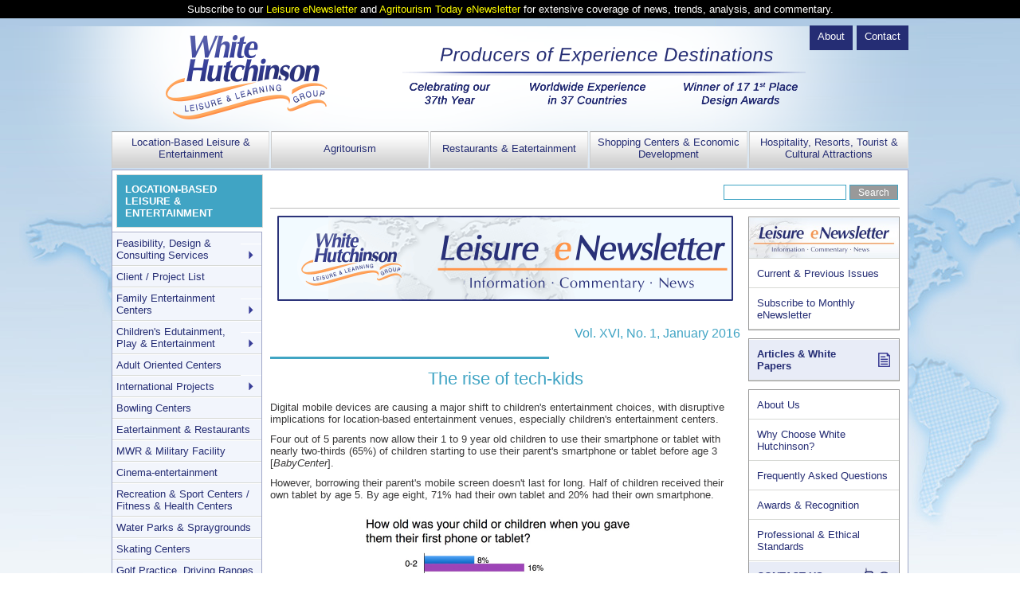

--- FILE ---
content_type: text/html; charset=UTF-8
request_url: https://whitehutchinson.com/news/lenews/2016/january/article106.shtml
body_size: 23367
content:
<!DOCTYPE HTML><html lang="en">
<head>
 <meta name="application-name" content="White Hutchinson" />
 <link rel="shortcut icon" href="/favicon.ico" />
 <meta name="pinterest" content="nopin" />
 <link rel="alternate" type="application/rss+xml" title="WHLLG Leisure, Entertainment &amp; Recreation Projects" href="/rss/leisure.xml">
 <meta http-equiv="content-type" content="text/html; charset=UTF-8" />
 <title>The rise of tech-kids - Leisure e-Newsletter</title>
 <meta name="description" content="Digital screen technology is now deeply woven into the culture of childhood." />
 <meta name="keywords" content="digital, mobile, device, smartphone, tablet, children, use, own, screen, play, games, technology, entertainment, leisure" />
  <link rel="stylesheet" href="/css/style7.css" />
 <script type="text/javascript" src="/js/everything.js" async="async"></script>
 </head>

<script async src="https://www.googletagmanager.com/gtag/js?id=G-W087DXNPEL"></script>
<script>
window.dataLayer = window.dataLayer || [];
function gtag(){dataLayer.push(arguments);}
gtag('js', new Date());
gtag('config', 'G-W087DXNPEL');
</script>

<body>

<div id="subscribe" style="display:none;">
  <p>Subscribe to our <a href="/subscribe/lenews" target="_blank">Leisure eNewsletter</a> and <a href="/subscribe/agrinews" target="_blank">Agritourism Today eNewsletter</a> for extensive coverage of news, trends, analysis, and commentary.</p>
</div>
<script>
if (typeof(Storage) !== "undefined") {
  if (! sessionStorage.noFirstVisit ) {
    sessionStorage.noFirstVisit = '1';
    document.getElementById("subscribe").style.display = "block";
  }
}
</script>

<!--sphider_filip_ignore-->
 <div id="wrapper">
  <div id="header">
   <ul id="header-menu">                     <li><a class="header-menu-item" id="hmi-1" href="/contact/leisure/">Contact</a></li>
                    <li><a class="header-menu-item" id="hmi-2" href="/aboutus/">About</a></li>
 </ul>
   <div id="header-content">
    <a href="/"><img id="logo" alt="White Hutchinson - Leisure & Learning Group" src="/img/logo.png" width="311" height="184"></a>
    <img id="header-img" src="/img/header.png" width="506" height="84">
   </div>
   <ul id="main-menu">                     <li class="main-menu-item-li" id="mmli-1">
                        <a class="main-menu-item" id="mmi-1" href="/leisure/">Location-Based Leisure &amp; Entertainment</a>
                    </li>
                    <li class="main-menu-item-li" id="mmli-2">
                        <a class="main-menu-item" id="mmi-2" href="/agritourism/">Agritourism</a>
                    </li>
                    <li class="main-menu-item-li" id="mmli-3">
                        <a class="main-menu-item" id="mmi-3" href="/leisure/eatertainment.shtml">Restaurants &amp; Eatertainment</a>
                    </li>
                    <li class="main-menu-item-li" id="mmli-4">
                        <a class="main-menu-item" id="mmi-4" href="/leisure/retailprojects.shtml">Shopping Centers &amp; Economic Development</a>
                    </li>
                    <li class="main-menu-item-li last" id="mmli-5">
                        <a class="main-menu-item" id="mmi-5" href="/leisure/tourist.shtml">Hospitality, Resorts, Tourist &amp; Cultural Attractions</a>
                    </li>
 </ul>
  </div>
  <div id="content-wrapper">
   <div class="content interior-page">
    <ul class="social-media top">
	<li class="social-media-item sseq"><form action="/s/" method="get"><input type="hidden" name="search" value="1"><input type="hidden" name="s" value="1"><input type="text" name="query" id="query" value="" autocomplete="off"><input type="submit" value="Search"></form></li>
</ul>
<!--/sphider_filip_ignore-->
    <div class="article-block tpb-1 interior">
     
  <div align="center"><img src="/images/lenewshead.gif" class="enableactions" width="590" height="125" border="0" /></div>
  <div class="toplist"><h4 align="right">Vol. XVI, No. 1, January 2016</h4>
<hr class="section" />
<ol class="articles">
 <li><a href="/news/lenews/2016/january/article101.shtml#article" title="">Editor's corner</a></li>
 <li><a href="/news/lenews/2016/january/article102.shtml#article" title="Learn why attractions fall victim to hedonic adaption and how FECs can overcome it.">Hedonic adaption - the curse of family entertainment centers</a></li>
 <li><a href="/news/lenews/2016/january/article103.shtml#article" title="Developing a family entertainment center can take years; learn about the timeline of this project.">Sometimes you just need to have a whole lot of patience</a></li>
 <li><a href="/news/lenews/2016/january/article104.shtml#article" title="We have one scholarship available for the January 26-27 BU.">Birthday University scholarship</a></li>
 <li><a href="/news/lenews/2016/january/article105.shtml#article" title="Less time and high quality time is the new competitive strategy for location-based entertainment.">Time is the new luxury - a new competitive strategy</a></li>
 <li><a href="/news/lenews/2016/january/article106.shtml#article" title="Digital screen technology is now deeply woven into the culture of childhood.">The rise of tech-kids</a></li>
 <li><a href="/news/lenews/2016/january/article107.shtml#article" title="The location-based entertainment industry is behind the curve on embracing CSR.">Corporate social responsibility - Its growing importance</a></li>
 <li><a href="/news/lenews/2016/january/article108.shtml#article" title="There is considerable misunderstanding about allowing service dogs in a business.">The scoop on service dogs; the law and your rights</a></li>
</ol>
<p align="right">[ <a href="/news/lenews/previous.shtml">Index of Previous eNewsletters</a> ]</p>
</div>
  <!-- article -->
  <hr class="section" />
  <h1 align="center"><a name="article"></a>The rise of tech-kids</h1>
  <p>Digital mobile devices are causing a major shift to children's entertainment choices, with disruptive implications for location-based entertainment venues, especially children's entertainment centers.</p>
  <p>Four out of 5 parents now allow their 1 to 9 year old children to use their smartphone or tablet with nearly two-thirds (65%) of children starting to use their parent's smartphone or tablet before age 3 [<em>BabyCenter</em>].</p>
  <p>However, borrowing their parent's mobile screen doesn't last for long. Half of children received their own tablet by age 5. By age eight, 71% had their own tablet and 20% had their own smartphone. </p>
  <p class="bigimage"><img src="/images/2016/20160109img13.png" width="400" height="240" /></p>
  <p>A recent small study of Philadelphia parents in urban, low-income, minority communities found that nearly half (44%) of children younger than 1 used a mobile device daily to play games, watch videos or used apps and most 2-year-olds (77%) used a tablet or smartphone daily. 3/4s of their children had been given their own tablets, smartphones or iPods by age 4 and had used the devices without supervision [<em>Pediatrics</em>]. And a 2013 study found the almost 3/4s (72%) of children 8 or younger used a mobile device. </p>
  <p>There can be little doubt that using digital screen technology is now deeply woven into the experience and culture of childhood and is affecting children's expectations for leisure and entertainment.</p>
  <!-- article end -->
  <div class="bottomlist"><h4 align="right">Vol. XVI, No. 1, January 2016</h4>
<hr class="section" />
<ol class="articles">
 <li><a href="/news/lenews/2016/january/article101.shtml#article" title="">Editor's corner</a></li>
 <li><a href="/news/lenews/2016/january/article102.shtml#article" title="Learn why attractions fall victim to hedonic adaption and how FECs can overcome it.">Hedonic adaption - the curse of family entertainment centers</a></li>
 <li><a href="/news/lenews/2016/january/article103.shtml#article" title="Developing a family entertainment center can take years; learn about the timeline of this project.">Sometimes you just need to have a whole lot of patience</a></li>
 <li><a href="/news/lenews/2016/january/article104.shtml#article" title="We have one scholarship available for the January 26-27 BU.">Birthday University scholarship</a></li>
 <li><a href="/news/lenews/2016/january/article105.shtml#article" title="Less time and high quality time is the new competitive strategy for location-based entertainment.">Time is the new luxury - a new competitive strategy</a></li>
 <li><a href="/news/lenews/2016/january/article106.shtml#article" title="Digital screen technology is now deeply woven into the culture of childhood.">The rise of tech-kids</a></li>
 <li><a href="/news/lenews/2016/january/article107.shtml#article" title="The location-based entertainment industry is behind the curve on embracing CSR.">Corporate social responsibility - Its growing importance</a></li>
 <li><a href="/news/lenews/2016/january/article108.shtml#article" title="There is considerable misunderstanding about allowing service dogs in a business.">The scoop on service dogs; the law and your rights</a></li>
</ol>
<p align="right">[ <a href="/news/lenews/previous.shtml">Index of Previous eNewsletters</a> ]</p>
</div>
  <hr class="section" />
   
         </div>
<!--sphider_filip_ignore-->
    <div id="right-sidebar">
<ul class="quick-links">
  <li><a class="img-item" href="/news/lenews/"><img src="/img/lenews-sidebar.jpg" alt="Leisure eNewsletter" width="188" height="50" /></a></li>
  <li><a href="/news/lenews/previous.shtml">Current &amp; Previous Issues</a></li>
  <li><a href="/subscribe/lenews/">Subscribe to Monthly eNewsletter</a></li>
</ul>

<ul class="quick-links another">
  <li><a class="icon-item articles" href="/leisure/articles/">Articles &amp; White Papers</a></li>
</ul>

<ul class="quick-links another">
  <li><a href="/aboutus/">About Us</a></li>
  <li ><a href="/leisure/whyus.shtml">Why Choose White Hutchinson?</a></li>
  <li ><a href="/leisure/faq.shtml">Frequently Asked Questions</a></li>
  <li ><a href="/leisure/awards.shtml">Awards &amp; Recognition</a></li>
  <li ><a href="/leisure/philosophy.shtml">Professional &amp; Ethical Standards</a></li>
  <li><a class="icon-item contact" href="/contact/leisure/">CONTACT US</a></li>
</ul>

</div>    <ul class="social-media bottom">
		<li class="social-media-item"><a class="rss-feed" href="/rss/" target="_blank">&nbsp;</a></li>
	<li class="social-media-item"><a class="printer-friendly" href="/printer-friendly/news/lenews/2016/january/article106.shtml" target="_blank">&nbsp;</a></li>	</ul>
   </div>
     
  <div id="left-sidebar" class="leisure">
    <h4><a href="/leisure/">LOCATION-BASED LEISURE &AMP; ENTERTAINMENT</a></h4>
    <ul id="left-sidebar-nav">
      <li id="clnili-1">
        <a class="has_toggle" id="clni-1" href="/leisure/design.shtml">Feasibility, Design &amp; Consulting Services</a>
        <a class="toggle" id="toggle-1" href="#"></a>
        <ul class="lsn-submenu hidden" id="submenu-1">
          <li id="clnismli-1">
            <a class="" id="clnism-1" href="/leisure/lbe_production_services.shtml">Consulting, Design & Production Services</a>        
          </li>
          <li id="clnismli-2">
            <a class="" id="clnism-2" href="/leisure/feasibility.shtml">Feasibility Studies for Location-Based Entertainment Centers</a>        
          </li>
          <li id="clnismli-3">
            <a class="" id="clnism-3" href="/leisure/feasibilityclients.shtml">Feasibility Clients</a>        
          </li>
          <li id="clnismli-4">
            <a class="" id="clnism-4" href="/leisure/approach-to-projects.shtml">Approach to Projects</a>        
          </li>
          <li id="clnismli-5">
            <a class="" id="clnism-5" href="/leisure/consultation.shtml">One-Day Consultations</a>        
          </li>
          <li id="clnismli-6">
            <a class="" id="clnism-6" href="/leisure/prelimeval.shtml">Preliminary Market &amp Site Evaluation</a>        
          </li>
          <li id="clnismli-7">
            <a class="" id="clnism-7" href="/leisure/feasibility_articles.shtml">Articles About Feasibility Studies</a>        
          </li>
          <li id="clnismli-8">
            <a class="" id="clnism-8" href="/leisure/siteeval.shtml">Site Selection</a>        
          </li>
          <li id="clnismli-9">
            <a class="" id="clnism-9" href="/leisure/fec-lbe-audits.shtml">FEC &amp; LBE Audits</a>        
          </li>
          <li id="clnismli-10">
            <a class="" id="clnism-10" href="/leisure/fees.shtml">Our Fees</a>        
          </li>
          <li id="clnismli-11">
            <a class="" id="clnism-11" href="/leisure/designexp.shtml">Leisure, Entertainment & Recreation Project Experience</a>        
          </li>
          <li id="clnismli-12">
            <a class="" id="clnism-12" href="/leisure/faq.shtml">Is a FEC/CLV the Business for Me? &amp; Frequently Asked Questions</a>        
          </li>
          <li id="clnismli-13">
            <a class="" id="clnism-13" href="/leisure/first.shtml">Firsts &amp; Innovations</a>        
          </li>
        </ul>
      </li>
      <li id="clnili-2">
        <a class="" id="clni-2" href="/leisure/clients.shtml">Client / Project List </a>
      </li>
      <li id="clnili-3">
        <a class="has_toggle" id="clni-3" href="/leisure/fec_design_and_production.shtml">Family Entertainment Centers</a>
        <a class="toggle" id="toggle-3" href="#"></a>
        <ul class="lsn-submenu hidden" id="submenu-3">
          <li id="clnismli-1">
            <a class="" id="clnism-1" href="/leisure/familyctr.shtml">What is a Family Entertainment Center</a>        
          </li>
          <li id="clnismli-2">
            <a class="" id="clnism-2" href="/leisure/familyctrexp.shtml">Family Entertainment Center Experience</a>        
          </li>
        </ul>
      </li>
      <li id="clnili-4">
        <a class="has_toggle" id="clni-4" href="/leisure/edutainmentctr.shtml">Children's Edutainment, Play &amp; Entertainment</a>
        <a class="toggle" id="toggle-4" href="#"></a>
        <ul class="lsn-submenu hidden" id="submenu-4">
          <li id="clnismli-1">
            <a class="" id="clnism-1" href="/leisure/cec_production_services.shtml">Design &amp; Production Services</a>        
          </li>
          <li id="clnismli-2">
            <a class="" id="clnism-2" href="/leisure/childrenclients.shtml">Children's Project Experience</a>        
          </li>
          <li id="clnismli-3">
            <a class="" id="clnism-3" href="/leisure/cedcfaq.shtml">Frequently Asked Questions</a>        
          </li>
          <li id="clnismli-4">
            <a class="" id="clnism-4" href="/leisure/historychildren.shtml">History of Children's Entertainment & Edutainment Centers</a>        
          </li>
          <li id="clnismli-5">
            <a class="" id="clnism-5" href="/leisure/childcentertypes.shtml">Types of Children's Centers</a>        
          </li>
          <li id="clnismli-6">
            <a class="" id="clnism-6" href="/leisure/gardenchildren.shtml">Children's Outdoor Play Areas & Adventure Play Gardens</a>        
          </li>
          <li id="clnismli-7">
            <a class="" id="clnism-7" href="/leisure/addingchildren.shtml">Adding Entertainment & Children's Play to Other Facilities</a>        
          </li>
          <li id="clnismli-8">
            <a class="" id="clnism-8" href="/leisure/bamboola.shtml">About Bamboola</a>        
          </li>
          <li id="clnismli-9">
            <a class="" id="clnism-9" href="/leisure/aboutbellaboos.shtml">About BellaBoo's</a>        
          </li>
          <li id="clnismli-10">
            <a class="" id="clnism-10" href="/leisure/aboutclubliko.shtml">About Club Liko</a>        
          </li>
          <li id="clnismli-11">
            <a class="" id="clnism-11" href="/leisure/dinotropolis.shtml">About Dinotropolis</a>        
          </li>
          <li id="clnismli-12">
            <a class="" id="clnism-12" href="/leisure/helios/index.shtml">About Helio Kids</a>        
          </li>
          <li id="clnismli-13">
            <a class="" id="clnism-13" href="/leisure/loulou.shtml">About LouLou Al Dugong's</a>        
          </li>
          <li id="clnismli-14">
            <a class="" id="clnism-14" href="/leisure/aboutparadise.shtml">About Paradise Park</a>        
          </li>
          <li id="clnismli-15">
            <a class="" id="clnism-15" href="/leisure/totters_otterville.shtml">About Totter's Otterville</a>        
          </li>
          <li id="clnismli-16">
            <a class="" id="clnism-16" href="/leisure/wol-ha.shtml">About Wol-Ha</a>        
          </li>
        </ul>
      </li>
      <li id="clnili-5">
        <a class="" id="clni-5" href="/leisure/designadultentertainmentcenter.shtml">Adult Oriented Centers </a>
      </li>
      <li id="clnili-6">
        <a class="has_toggle" id="clni-6" href="/leisure/international.shtml">International Projects</a>
        <a class="toggle" id="toggle-6" href="#"></a>
        <ul class="lsn-submenu hidden" id="submenu-6">
          <li id="clnismli-1">
            <a class="" id="clnism-1" href="/leisure/internationalprjcts.shtml">Approach to International Projects</a>        
          </li>
          <li id="clnismli-2">
            <a class="" id="clnism-2" href="/leisure/country_experience.shtml">Country Experience</a>        
          </li>
          <li id="clnismli-3">
            <a class="" id="clnism-3" href="/leisure/middle_east_experience.shtml">Middle East &amp; MENA Experience</a>        
          </li>
          <li id="clnismli-4">
            <a class="" id="clnism-4" href="/leisure/sanatravel.shtml">Travel in Yemen</a>        
          </li>
          <li id="clnismli-5">
            <a class="" id="clnism-5" href="/leisure/international-project-articles.shtml">Articles About</a>        
          </li>
        </ul>
      </li>
      <li id="clnili-7">
        <a class="" id="clni-7" href="/leisure/bowling.shtml">Bowling Centers </a>
      </li>
      <li id="clnili-8">
        <a class="" id="clni-8" href="/leisure/eatertainment.shtml">Eatertainment &amp; Restaurants </a>
      </li>
      <li id="clnili-9">
        <a class="" id="clni-9" href="/leisure/mwr.shtml">MWR &amp; Military Facility </a>
      </li>
      <li id="clnili-10">
        <a class="" id="clni-10" href="/leisure/cinemas.shtml">Cinema-entertainment </a>
      </li>
      <li id="clnili-11">
        <a class="" id="clni-11" href="/leisure/health.shtml">Recreation &amp; Sport Centers / Fitness &amp; Health Centers </a>
      </li>
      <li id="clnili-12">
        <a class="" id="clni-12" href="/leisure/waterparks.shtml">Water Parks &amp; Spraygrounds </a>
      </li>
      <li id="clnili-13">
        <a class="" id="clni-13" href="/leisure/skating.shtml">Skating Centers </a>
      </li>
      <li id="clnili-14">
        <a class="" id="clni-14" href="/leisure/golf.shtml">Golf Practice, Driving Ranges & Learning Centers </a>
      </li>
      <li id="clnili-15">
        <a class="" id="clni-15" href="/leisure/billiard.shtml">Billiard Centers </a>
      </li>
      <li id="clnili-16">
        <a class="" id="clni-16" href="/leisure/game.shtml">Game Rooms </a>
      </li>
      <li id="clnili-17">
        <a class="" id="clni-17" href="/leisure/customerchildren.shtml">Customer Service Training for Staff Who Work with Children </a>
      </li>
      <li id="clnili-18">
        <a class="" id="clni-18" href="/leisure/schoolcamp.shtml">School &amp; Camp Field trips </a>
      </li>
  
    </ul>
  </div>
  </div>
  <div id="footer">
   <div id="footer-menu-wrapper"> <ul id="footer-menu"> <li class="footer-menu-item"><a  href="/privacy.shtml">Privacy</a></li><li class="footer-menu-item"><a  href="https://secure.campaigner.com/CSB/Public/Form.aspx?fid=1514195" target="_blank">Manage Newsletter Subscription</a></li><li class="footer-menu-item"><a  href="/blog/subscribe/">Manage Blog Subscription</a></li><li class="footer-menu-item"><a  href="/aboutus/">About Us</a></li><li class="footer-menu-item"><a  href="/contact/leisure/">Contact Us</a></li><li class="footer-menu-item last"><a  href="#">Top</a></li> </ul> </div>
   <div id="footer-text">                 <p class="bold">Mailing Address: White Hutchinson Leisure &amp; Learning Group - 4036 Baltimore Avenue, Kansas City, MO 64111, USA</p>
                <p class="margin bold">Telephone: +1.816.931-1040 | Fax: +1.816.756-5058 | Time Zone: CDT - Central / Chicago, GMT -6 hours</p>
		<p class="margin">&copy; 1999 - 2026, White Hutchinson Leisure &amp; Learning Group.<br /> The contents of this website are protected by USA and international copyright law. Permission is granted to download and print single copies of any of the contents or articles for personal use. No other copies may be made. Educational institution s may obtain permission to make multiple copies for classroom use by e-mailing us with details. The contents of articles may be quoted provided credit is given to the &quot;(author's name), White Hutchinson Leisure &amp; Learning Group, Kansas City, MO, USA&quot;. All other rights for use or reproduction of the contents and articles are reserved.</p>
		<p class="margin">Children's Discovery Play Center(sm), Children's Discovery Play Farm(sm), Adventure PlayGarden(sm) and Discovery Play Dining Room(sm) are service marks of White Hutchinson Leisure &amp; Learning Group, Inc.</p>
		<p class="margin">Affiliated companies: <a href="http://www.eatertainmentvenues.com">Eatertainment Venues 4.0</a>, Experience Collaborative, and <a href="http://www.optimusgroup.com/">The Optimus Group</a>.</p>
 </div>
  </div>
 </div>
 <script type="text/javascript" src="//s7.addthis.com/js/300/addthis_widget.js#pubid=ra-588cf4e2828b31cf" async="async"></script>
<!--/sphider_filip_ignore-->
</body>
</html>


--- FILE ---
content_type: text/css
request_url: https://whitehutchinson.com/css/style7.css
body_size: 39400
content:
/* lightbox */

/* Preload images */
body:after { content: url(/img/close.png) url(/img/loading.gif) url(/img/prev.png) url(/img/next.png); display: none; } 
.lightboxOverlay { position: absolute; top: 0; left: 0; z-index: 9999; background-color: black; filter: progid:DXImageTransform.Microsoft.Alpha(Opacity=80); opacity: 0.8; display: none; } 
.lightbox { position: absolute; left: 0; width: 100%; z-index: 10000; text-align: center; line-height: 0; font-weight: normal; } 
.lightbox .lb-image { display: block; height: auto; max-width: inherit; -webkit-border-radius: 3px; -moz-border-radius: 3px; -ms-border-radius: 3px; -o-border-radius: 3px; border-radius: 3px; } 
.lightbox a img { border: none; } 
.lb-outerContainer { position: relative; background-color: white; *zoom: 1; width: 250px; height: 250px; margin: 0 auto; -webkit-border-radius: 4px; -moz-border-radius: 4px; -ms-border-radius: 4px; -o-border-radius: 4px; border-radius: 4px; } 
.lb-outerContainer:after { content: ""; display: table; clear: both; } 
.lb-container { padding: 4px; } 
.lb-loader { position: absolute; top: 43%; left: 0; height: 25%; width: 100%; text-align: center; line-height: 0; } 
.lb-cancel { display: block; width: 32px; height: 32px; margin: 0 auto; background: url(../img/loading.gif) no-repeat; } 
.lb-nav { position: absolute; top: 0; left: 0; height: 100%; width: 100%; z-index: 10; } 
.lb-container > .nav { left: 0; } 
.lb-nav a { outline: none; background-image: url('[data-uri]'); } 
.lb-prev, .lb-next { height: 100%; cursor: pointer; display: block; } 
.lb-nav a.lb-prev { width: 34%; left: 0; float: left; background: url(../img/prev.png) left 48% no-repeat; filter: progid:DXImageTransform.Microsoft.Alpha(Opacity=0); opacity: 0; -webkit-transition: opacity 0.6s; -moz-transition: opacity 0.6s; -o-transition: opacity 0.6s; transition: opacity 0.6s; } 
.lb-nav a.lb-prev:hover { filter: progid:DXImageTransform.Microsoft.Alpha(Opacity=100); opacity: 1; } 
.lb-nav a.lb-next { width: 64%; right: 0; float: right; background: url(../img/next.png) right 48% no-repeat; filter: progid:DXImageTransform.Microsoft.Alpha(Opacity=0); opacity: 0; -webkit-transition: opacity 0.6s; -moz-transition: opacity 0.6s; -o-transition: opacity 0.6s; transition: opacity 0.6s; } 
.lb-nav a.lb-next:hover { filter: progid:DXImageTransform.Microsoft.Alpha(Opacity=100); opacity: 1; } 
.lb-dataContainer { margin: 0 auto; padding-top: 5px; *zoom: 1; width: 100%; -moz-border-radius-bottomleft: 4px; -webkit-border-bottom-left-radius: 4px; border-bottom-left-radius: 4px; -moz-border-radius-bottomright: 4px; -webkit-border-bottom-right-radius: 4px; border-bottom-right-radius: 4px; }
.lb-dataContainer:after { content: ""; display: table; clear: both; } 
.lb-data { padding: 0 4px; color: #ccc; } 
.lb-data .lb-details { width: 85%; float: left; text-align: left; line-height: 1.1em; }
.lb-data .lb-caption { font-size: 13px; font-weight: bold; line-height: 1em; } 
.lb-data .lb-number { display: block; clear: left; padding-bottom: 1em; font-size: 12px; color: #999999; } 
.lb-data .lb-close { display: block; float: right; width: 30px; height: 30px; background: url(../img/close.png) top right no-repeat; text-align: right; outline: none; filter: progid:DXImageTransform.Microsoft.Alpha(Opacity=70); opacity: 0.7; -webkit-transition: opacity 0.2s; -moz-transition: opacity 0.2s; -o-transition: opacity 0.2s; transition: opacity 0.2s; } 
.lb-data .lb-close:hover { cursor: pointer; filter: progid:DXImageTransform.Microsoft.Alpha(Opacity=100); opacity: 1; }
/*end of lightbox*/

*{ margin:0; padding:0; }
img {pointer-events: none;}
a img {pointer-events:auto; }
img.enableactions {pointer-events:auto; }
a{ text-decoration:none; }
img{ border:none; }
html{ height:100%; min-width:1024px;}
body{ height:100%; background:white url('/img/bg.jpg') repeat-x; }
h1{ font-family:Arial, Tahoma, Verdana, sans-serif; font-weight:normal; font-size:22px; color:#28307D; }
.top h2{ font-family:Arial, Tahoma, Verdana, sans-serif; font-size:17px; color:#28307D; }
h3, h2 { font-family:Arial, Tahoma, Verdana, sans-serif; font-size:22px; font-weight:normal; }
h4 { font-size:16px; font-weight:normal; }
h5 { font-size:14px; font-weight:normal; font-style:italic}
body, p, li{ font-family:Verdana, Tahoma, Arial, sans-serif; font-size:13px; color:#3b3a3a; }
ul.text-list, ul.extrabmargin { padding-left: 20px; list-style-image: url('/img/submenu-item-arrow.png'); }
ul.text-list ul, ul.extrabmargin ul { margin-left: 20px; }
ul.arabic { padding-right: 20px; list-style-image: url('/img/submenu-item-arrow.png'); }
ul.text-list li, ul.extrabmargin li, ul.arabic li { margin:8px 0; }
ol { padding-left:50px; }
ol li {  margin:8px 0; }
.small{ font-size:0.7em; }
#wrapper{ min-height:100%; margin:0 auto; background:transparent url('/img/bg-overlay.png') top center no-repeat; position:relative; }
#header-menu, #footer-menu{ overflow:auto; }
#header-menu li, #footer-menu li, #main-menu li{ list-style-type:none; }
#header{ width:1000px; height:181px; padding-top:9px; margin:0 auto; }
#header-content{ height:102px; }
#logo{ margin-top:-40px; margin-left:20px; }
#header-img{ position:relative; bottom:65px; left:30px; }
.header-menu-item, .footer-menu-item, .main-menu-item{ display:block; float:left; text-decoration:none; }
.header-menu-item{ padding:6px 10px 10px 10px; margin-left:5px; float:right; background-color:#252D74; font-family:Tahoma, Verdana, Arial, sans-serif; color:white; font-size:13px; }
.header-menu-item:hover{ padding:6px 10px 4px 10px; border-bottom:6px solid #ff954b; }
#main-menu{ position:relative; bottom:0; left:0; }
.main-menu-item{ width:186px; height:35px; padding:5px; border-top:1px solid #999999; border-left:1px solid #CCCCCC; border-right:1px solid #DDDDDD; background:white url('/img/mmi-bg.jpg') top repeat-x; font-family:Tahoma, Verdana, Arial, sans-serif; color:#252D74; font-size:13px; text-align:center; }
.main-menu-item-li{ display:block; float:left; position:relative; margin-right:2px; }
.main-menu-item-li.last { margin-right:0px; }
.main-menu-item-li.last .main-menu-item{ width:188px; }
.main-menu-item:hover{ background:white url('/img/mmi-bg.jpg') bottom repeat-x; padding-bottom:2px; border-bottom:3px solid; }
#mmi-1:hover{ border-bottom-color:#40A4C4; }
#mmi-2:hover{ border-bottom-color:#E97A1E; }
#mmi-3:hover{ border-bottom-color:#B9096C; }
#mmi-4:hover{ border-bottom-color:#DB181E; }
#mmi-5:hover{ border-bottom-color:#E2B124; }
#mmi-6:hover{ border-bottom-color:#679A24; }
#mmi-7:hover{ border-bottom-color:#8B3590; }
#mmi-2.main-menu-item{padding-top:13px;height:27px;}
#mmi-3.main-menu-item {padding-top:13px;height:27px;}
.submenu{ width:194px; border:1px solid #252D74; position:absolute; background:#f2f5fc; display:none; z-index:1; }
.lvl1{ top:46px; left:0; border-top:none; }
.lvl2{ top:-2px; left:194px; }
.submenu li{ position:relative; display:block; border-top:1px solid white; border-bottom:1px solid #d9d9db; }
.submenu li a{ padding:5px; padding-right:15px; display:block; font-family:Tahoma, Verdana, Arial, sans-serif; color:#252D74; font-size:13px; text-decoration:none; }
li.collapsed a, li.collapsed a:hover{ background:transparent url('/img/submenu-item-arrow.png') no-repeat 185px; }
.lvl2 li a, .lvl2 li a:hover{ background-image:none; }
.submenu li a:hover{ background-color:#ccd0dc; color:#050d54; }
#content-wrapper{ width:1000px; padding-bottom:360px; margin:0 auto; background:transparent; position:relative; overflow: auto; }
.content{ padding:10px 10px; border:1px solid #a0a7c8; background:white; overflow:auto; }
.content.top{ margin-bottom:10px; }
.content.interior-page{ width:800px; padding:10px 0 10px 10px; float:left; margin-left: 188px; margin-right: -1000px; }
.content.blog-page{ width:980px; padding:10px; float:left; }
.front-with-sidebar .content.front { width:778px; float:left; }
#location{ float:left; padding:10px 0 0 15px; }
#google-header{ width:470px; float:right; overflow:auto; }
#google_translate_element { float:left; margin-top:-4px; width:160px; }
#google-search{ width:290px; height:40px; float:right; }
#google-search div { color:#666; font-family:Tahoma,Arial; font-size:10px; margin:0px; border:0px; padding:0px; }
#google-search form { margin:0px; border:0px; padding:0px; }
#google-search form img { vertical-align:middle; }
#google-search form input.t { border:1px solid #999; padding:1px; margin:0px; font-family:Arial; font-size:11px; color:#000; width:150px; vertical-align:middle; }
#img-bar{ height:112px; margin-top:50px; background-image:url('/images/filmstrip.jpg'); background-repeat:no-repeat; background-position: 0px 0px; }
#main-heading{ width:100%; padding:10px 0; border-top:1px solid #D8D8D8; background:white url('/img/main-headline-bg.jpg') top center no-repeat; text-align:center; }
#content-top-text{ width:640px; padding:10px; }
#content-top-img{ margin:10px 14px 5px 11px; float:left; }
#text-intro{ float:left; overflow:auto; }
.client-map{ margin:10px 10px 0 0; float:right; overflow:auto; }
.client-map a{ padding-top:5px; padding-right:10px; display:block; background:white url('/img/link-arrow.jpg') 290px 10px no-repeat; font-size:12px; font-weight:bold; color:#40A4C4; text-align:right; text-decoration:none; }
.client-map a:hover{ text-decoration:none; }
#left-sidebar{ width:188px; border:1px solid #a0a7c8; border-right: none; background: white; float:left; margin-right: -199px; }
#left-sidebar h4{ width:162px; padding:10px; margin: 5px 0 5px 5px; border:1px solid #d7d9d5; font-family: Arial, Verdana, sans-serif; font-size: 13px; font-weight: bold; color:white; background-color:#40A4C4; }
.leisure#left-sidebar h4{ background-color:#40A4C4; }
.children#left-sidebar h4{ background-color:#679A24; }
.eatertainment#left-sidebar h4{ background-color:#B9096C; }
.retailtainment#left-sidebar h4{ background-color:#DB181E; }
.hospitality#left-sidebar h4{ background-color:#E2B124; }
.agritainment#left-sidebar h4{ background-color:#E97A1E; }
.religious#left-sidebar h4{ background-color:#8B3590; }
#left-sidebar-nav{ list-style: none; border-top:1px solid #a0a7c8; border-right:1px solid #a0a7c8; }
#left-sidebar-nav li{ width:187px; display:block; background:#f2f5fc; }
.children #left-sidebar-nav li{ background-color:#DBECDB; }
.children #left-sidebar-nav a:hover{ background-color:#CCDCCC; }
.children #left-sidebar-nav .lsn-submenu a:hover{ background-color:#eefdee; }
#left-sidebar-nav a{ padding:5px; border-top:1px solid white; border-bottom:1px solid #d7d9d5; display:block; font-family:Arial, Verdana, sans-serif; font-size:13px; color:#252D74; text-decoration: none; }
#left-sidebar-nav a.img-item { padding:0; }
#left-sidebar-nav a.has_toggle{ padding-right:20px; }
#left-sidebar-nav a.toggle{ width:16px; height:16px; margin-top: -28px; float:right; background: #F2F5FC url('/img/submenu-item-arrow.png') no-repeat center center; }
#left-sidebar-nav a.toggle:hover{ background: #E6E8EF url('/img/submenu-item-arrow.png') no-repeat center center; }
#left-sidebar-nav a.toggle.expanded{ background: #F2F5FC url('/img/submenu_item_arrow_expanded.png') no-repeat center center; }
#left-sidebar-nav a.toggle.expanded:hover{ background: #E6E8EF url('/img/submenu_item_arrow_expanded.png') no-repeat center center; }
.children #left-sidebar-nav a.toggle{ background: #DBECDB url('/img/submenu-item-arrow.png') no-repeat center center; }
.children #left-sidebar-nav a.toggle:hover{ background: #CCDCCC url('/img/submenu-item-arrow.png') no-repeat center center; }
.children #left-sidebar-nav a.toggle.expanded{ background: #DBECDB url('/img/submenu_item_arrow_expanded.png') no-repeat center center; }
.children #left-sidebar-nav a.toggle.expanded:hover{ background: #CCDCCC url('/img/submenu_item_arrow_expanded.png') no-repeat center center; }
#left-sidebar-nav a:hover{ background:#E6E8EF; }
.lsn-submenu.hidden{ display: none; }
.lsn-submenu li{ background: #252D74; }
.lsn-submenu li a{ background: white; margin-left:10px; }
.lsn-submenu li a.selected-sub{ font-weight: bold; }
a.selected{ font-weight:bold; }
.social-media{ overflow:auto; clear:both; }
.social-media.top{ margin-bottom:8px; }
.social-media.bottom{ border-top:1px solid #969696; padding-top:8px; margin-top:8px; }
.social-media-item{ float:right; list-style-type:none; margin-left:10px; }
.social-media-item a{ text-decoration:none; display:block; }
.twitter{ width:19px; height:19px; background:white url('/img/twitter-btn.jpg') no-repeat; }
.rss-feed{ width:56px; height:19px; background:white url('/img/feed-btn.jpg') no-repeat; }
.addthis_button_google_plusone{ width:50px; height:18px; padding:0px; padding-top:3px; }
.printer-friendly{ width:49px; height:19px; background:white url('/img/print-btn.jpg') no-repeat; }
.article-block h4, .article-block h5 { padding-top:10px; padding-bottom:10px; }
.article-block a:hover { text-decoration: underline; }
.article-block, .front-block { margin-bottom:15px; border-top:1px solid #bdbdbd; padding-bottom:5px; }
.front-block h3, .front-block h4 { padding:15px 0; }
.article-block h3, .article-block h2, .article-block h1 { padding:15px 0px; }
.tpb-1 h3, .tpb-1 h2, .tpb-1 h4, .tpb-1 h5, .tpb-1 h1, .tpb-1 a { color:#40A4C4; }
.tpb-1 h3, .tpb-1 h2, .tpb-1 h1 { background:transparent url('/img/h3line-1.jpg') no-repeat top left; }
.tpb-2 h3, .tpb-2 h2, .tpb-2 h4, .tpb-2 h5, .tpb-2 h1, .tpb-2 a { color:#679A24; }
.tpb-2 h3, .tpb-2 h2, .tpb-2 h1 { background:transparent url('/img/h3line-2.jpg') no-repeat top left; }
.tpb-3 h3, .tpb-3 h2, .tpb-3 h4, .tpb-3 h5, .tpb-3 h1, .tpb-3 a { color:#B9096C; }
.tpb-3 h3, .tpb-3 h2, .tpb-3 h1 { background:transparent url('/img/h3line-3.jpg') no-repeat top left; }
.tpb-4 h3, .tpb-4 h2, .tpb-4 h4, .tpb-4 h5, .tpb-4 h1, .tpb-4 a { color:#DB181E; }
.tpb-4 h3, .tpb-4 h2, .tpb-4 h1 {  background:transparent url('/img/h3line-4.jpg') no-repeat top left; }
.tpb-5 h3, .tpb-5 h2, .tpb-5 h4, .tpb-5 h5, .tpb-5 h1, .tpb-5 a { color:#E2B124; }
.tpb-5 h3, .tpb-5 h2, .tpb-5 h1 { background:transparent url('/img/h3line-5.jpg') no-repeat top left; }
.tpb-6 h3, .tpb-6 h2, .tpb-6 h4, .tpb-6 h5, .tpb-6 h1, .tpb-6 a { color:#E97A1E; }
.tpb-6 h3, .tpb-6 h2, .tpb-6 h1 { background:transparent url('/img/h3line-6.jpg') no-repeat top left; }
.tpb-7 h3, .tpb-7 h2, .tpb-7 h4, .tpb-7 h5, .tpb-7 h1, .tpb-7 a { color:#8B3590; }
.tpb-7 h3, .tpb-7 h2, .tpb-7 h1 { background:transparent url('/img/h3line-7.jpg') no-repeat top left; }
.front-block img{ border:1px solid #bdbdbd; border-top:none; float:right; }
.front-block.tpb-1 { background:url('/img/block/pbi-img-1.jpg') no-repeat 680px 0px; }
.front-block.tpb-2 { background:url('/img/block/pbi-img-2.jpg') no-repeat 680px 0px; }
.front-block.tpb-3 { background:url('/img/block/pbi-img-3.jpg') no-repeat 680px 0px; }
.front-block.tpb-4 { background:url('/img/block/pbi-img-4.jpg') no-repeat 680px 0px; }
.front-block.tpb-5 { background:url('/img/block/pbi-img-5.jpg') no-repeat 680px 0px; }
.front-block.tpb-6 { background:url('/img/block/pbi-img-6.jpg') no-repeat 680px 0px; }
.front-block.tpb-7 { background:url('/img/block/pbi-img-7.jpg') no-repeat 680px 0px; }
.front-block.tpb-1.arabic { background:url('/img/block/pbi-img-8.jpg') no-repeat 680px 0px; }
.front-block.tpb-1.spanish { background:url('/img/block/pbi-img-9.jpg') no-repeat 680px 0px; }
.front-block p{ width:665px; float:left; }
.front-with-sidebar .front-block img{ border:1px solid #bdbdbd; border-top:none; float:right; }
.front-with-sidebar .front-block.tpb-1 { background:url('/img/block/pbi-img-1.jpg') no-repeat 530px 0px; }
.front-with-sidebar .front-block.tpb-2 { background:url('/img/block/pbi-img-2.jpg') no-repeat 530px 0px; }
.front-with-sidebar .front-block.tpb-3 { background:url('/img/block/pbi-img-3.jpg') no-repeat 530px 0px; }
.front-with-sidebar .front-block.tpb-4 { background:url('/img/block/pbi-img-4.jpg') no-repeat 530px 0px; }
.front-with-sidebar .front-block.tpb-5 { background:url('/img/block/pbi-img-5.jpg') no-repeat 530px 0px; }
.front-with-sidebar .front-block.tpb-6 { background:url('/img/block/pbi-img-6.jpg') no-repeat 530px 0px; }
.front-with-sidebar .front-block.tpb-7 { background:url('/img/block/pbi-img-7.jpg') no-repeat 530px 0px; }
.front-with-sidebar .front-block.tpb-1.arabic { background:url('/img/block/pbi-img-8.jpg') no-repeat 530px 0px; }
.front-with-sidebar .front-block.tpb-1.spanish { background:url('/img/block/pbi-img-9.jpg') no-repeat 530px 0px; }
.front-with-sidebar .front-block p{ width:520px; float:left; }
div.interior{ width:590px; float:left; }
.blog-page div.interior{ width:780px; }
div.interior h3{ width:100%; }
div.interior p{ width:auto; float:none; margin-bottom: 10px; }
div.interior img{ border: none; }
.img-container.full-width{ width: 100%; overflow: hidden; }
.img-container.full-width img{ float: none; }
.agrisubscribe { margin: 50px 100px 0px 100px; overflow:auto; clear:both; text-align:center; border: 1px solid #E97A1E; padding: 2px;}
.agrisubscribe a{ display: block; color: white; background-color: #E97A1E; padding:10px; margin: 0px; border: 1px solid #d7d9d5; font-size: 13px; font-weight: bold }
.lesubscribe { margin: 50px 100px 0px 100px; overflow:auto; clear:both; text-align:center; border: 1px solid #40A4C4; padding: 2px;}
.lesubscribe a { display: block; color: white; background-color: #40A4C4; padding:10px; margin: 0px; border: 1px solid #d7d9d5; font-size: 13px; font-weight: bold }

.hborder { margin: 20px 0; padding-top: 5px; border:none; border-top: 1px solid #969696; width: 100%; overflow: hidden; text-align:center; font-size:11px; }
.tpb-1 .hborder { background:transparent url('/img/h3line-1.jpg') no-repeat; }
.tpb-2 .hborder { background:transparent url('/img/h3line-2.jpg') no-repeat; }
.tpb-3 .hborder { background:transparent url('/img/h3line-3.jpg') no-repeat; }
.tpb-4 .hborder { background:transparent url('/img/h3line-4.jpg') no-repeat; }
.tpb-5 .hborder { background:transparent url('/img/h3line-5.jpg') no-repeat; }
.tpb-6 .hborder { background:transparent url('/img/h3line-6.jpg') no-repeat; }
.tpb-7 .hborder { background:transparent url('/img/h3line-7.jpg') no-repeat; }
.hborder img{ float: none; padding-left:1px; }
.article-block img, .article-block table { margin:0 auto; }
img.flow-right { float: right; margin-left: 10px; margin-bottom: 5px; }
div.flow-right { float:right; margin-left: 10px; margin-bottom: 5px; font-size:10px; text-align:center; }
div.flow-right img { padding-bottom:5px; }
img.flow-left { float: left; margin-right: 10px; margin-bottom: 5px; }
div.flow-left { float: left; margin-right: 10px; margin-bottom: 5px; font-size:10px; text-align:center; }
div.flow-left img { padding-bottom:5px; }
hr{ margin: 20px 0; padding-top: 3px; border:none; border-top: 1px solid #969696; }
hr.leisure{ background:transparent url('/img/h3line-1.jpg') no-repeat; }
hr.children{ background:transparent url('/img/h3line-2.jpg') no-repeat; }
hr.eatertainment{ background:transparent url('/img/h3line-2.jpg') no-repeat; }
hr.retailtainment{ background:transparent url('/img/h3line-3.jpg') no-repeat; }
hr.hospitality{ background:transparent url('/img/h3line-4.jpg') no-repeat; }
hr.agritainment{ background:transparent url('/img/h3line-5.jpg') no-repeat; }
hr.religious{ background:transparent url('/img/h3line-6.jpg') no-repeat; }
#right-sidebar{ width:190px; padding-left:10px; padding-top:10px; border-top:1px solid #bdbdbd; float:left; }
.front-with-sidebar #right-sidebar{ padding-top:0px; border-top:0px; }
.quick-links{ border:1px solid #969696; list-style:none; }
.front-with-sidebar #right-sidebar .quick-links {border:1px solid #a0a7c8;}
.quick-links li{ width:100%; height:auto; }
.quick-links li a{ width:168px; height:auto; padding:10px; border-top:1px solid white; border-bottom:1px solid #d7d9d5; display: block; font-family:Arial, Verdana, sans-serif; font-size:13px; color:#252D74; text-decoration:none; }
.quick-links li a:hover{ text-decoration: underline; background-color: #edf1fc; }
.quick-links li a.img-item { width:188px; height:50px; padding:0px; }
.quick-links .icon-item{ width:128px; padding-right: 50px; background-color: #e8ecf7; font-weight: bold; background-repeat: no-repeat; }
.quick-links.children .icon-item{ background-color: #d9ecc3; }
.quick-links .icon-item:hover{ background-color: #d8dbe5; }
.quick-links.children .icon-item:hover{ background-color: #ccdeb7; }
.quick-links .icon-item.newsletter{ background-image: url('/img/envelope.gif'); background-position:150px; }
.quick-links .icon-item.blog{ background-image: url('/img/blog.gif'); background-position:160px; }
.quick-links .icon-item.articles{ background-image: url('/img/articles.png'); background-position:162px; }
.quick-links .icon-item.contact{ background-image: url('/img/contact.gif'); background-position:145px; }
.quick-links.another { margin-top:10px; }
.right-sidebar-block.email { text-align:left; padding:4px; background-color:#f2f5fc; }

div.interior h3.widget-title { margin:0; padding:8px; border:0; font-family:Arial, Tahoma, Verdana, sans-serif; font-size:13px; font-weight:normal;color:#252D74;font-weight:bold; background:none; background-color:#e8ecf7; width:auto; }
.widget-container { border:1px solid #969696; }
#wrapper .widget-area { margin:0; padding:0; padding-left:10px; padding-top:10px; }
#wrapper .widget-area ul .widget_recent_entries ul { list-style: none; margin-left: 0; }
.widget_recent_entries li {padding:10px;margin:0; border-top:1px solid #d7d9d5;}
.widget_recent_entries li a { font-family:Arial, Verdana, sans-serif; font-size:13px; color:#252D74; }
.widget_recent_entries li a:hover {}
.widget_recent_entries .post-date {display: block; padding-top:3px; font-size:0.7em; font-family:Arial, Verdana, sans-serif;}

.widget_archive {}
.widget_archive select {margin:10px;}
.widget_archive option {}

.widget_categories {}
.widget_categories select {margin:10px; width:170px;}
.widget_categories option {}

.right-sidebar-block.randy { background-color:#9A9ECC; padding:4px; margin-bottom:1px; color:#ffffff; }
.right-sidebar-block.randy img { border:0px; padding:0px; margin:2px; }
.right-sidebar-block.randy a { color:#ffffff; text-decoration:none; background-color: transparent;}
.right-sidebar-block.randy a:hover { color:#ffffff; text-decoration:underline; background-color: transparent;}
.right-sidebar-block.vicki { background-color:#9A9ECC; padding:4px; margin-bottom:1px; color:#ffffff; }
.right-sidebar-block.vicki img { border:0px; padding:0px; margin:2px; }
.right-sidebar-block.vicki a { color:#ffffff; text-decoration:none; background-color: transparent;}
.right-sidebar-block.vicki a:hover { color:#ffffff; text-decoration:underline; background-color: transparent;}
.right-sidebar-block{ border:1px solid #969696; margin-top:10px; text-align: center; }
.front-with-sidebar .right-sidebar-block {border:1px solid #a0a7c8;}
#foundations { padding:5px; padding-top:80px; background: #fff url('/img/feu-bg-logo.png') center top no-repeat; }
#foundations p{ color:#0762a1; font-size:11px; margin-top:5px; margin-bottom:5px; }
#dna{ padding: 10px 0 5px 0; }
.right-sidebar-block.twitter-block{ padding: 5px; }
#tw-inner{ width:100%; height:200px; background: red; }
#footer{ width:100%; height:290px; position:absolute; bottom:0; background:white url('/img/footer-bg.jpg') repeat-x; text-align:center; overflow:hidden; padding-bottom:40px; }
#footer-menu{ width:1000px; margin:20px auto 0 auto; display:block; }
#footer-menu-wrapper{ float:left; width:100%; overflow:hidden; position:relative; }
#footer-menu-wrapper ul{ width:auto; clear:left; float:left; list-style:none; position:relative; left:50%; text-align:center; overflow:visible; }
.footer-menu-item{ height:15px; padding:6px 10px 14px 10px; border-right:1px solid #9cb3c9; display:block; position:relative; right:50%; }
.footer-menu-item.last{ border-right:none; }
.footer-menu-item a{ padding:5px; font-family:Verdana, Arial, sans-serif; font-size:12px; font-weight:bold; text-decoration:none; color:#252d74; }
.footer-menu-item a:hover{ background-color:#9cb3c9; color:#050d54; -moz-border-radius:5px; border-radius:5px; }
#fmi-5:hover{ padding:4px; border: 1px solid #050d54; background-color:#9cb3c9; color:#050d54; -moz-border-radius:5px; border-radius:5px; }
#fmi-5{ background-color:#252D74; color:white; -moz-border-radius:5px; border-radius:5px; }
#footer-text{ width:960px; margin:55px auto 0 auto; padding:20px 20px 30px 20px; }
#footer-text p{ font:12px Verdana, Arial, sans-serif; color:#28307D; text-decoration:none; }
#footer-text p.bold{ font-weight:bold; }
#footer-text p.margin{ margin-bottom: 10px; }
#footer-text a{ font:12px Verdana, Arial, sans-serif; color:#28307d; text-decoration:none; }
#footer-text a:hover{ text-decoration:underline; }
.front-block { overflow:auto; }
.s { font-size:11px; }

form#contactus div span.label { float:left; width:160px; text-align:right; padding-right: 4px; }
form#contactus div.arabic span.label { float:right; padding-left: 4px; }
form#contactus div input.field { border:1px solid #333333; margin:2px; padding:2px; width:300px; vertical-align:middle; font-size:12px; background-color:#FFFFCC; }
form#contactus div select { border:1px solid #333333; margin:2px; padding:2px; width:300px; vertical-align:middle; font-size:12px; background-color:#FFFFCC; }
form#contactus div.message { text-align:center; }
form#contactus div textarea { border:1px solid #333333; margin:2px; padding:2px; width:500px; height:300px; vertical-align:middle; font-size:12px; background-color:#FFFFCC; }
form#contactus div.section { margin-top:16px; margin-left:16px; font-weight:bold; }
form#contactus div.buttons { margin-top:16px; text-align:center; }
form#contactus div.buttons input[type=button] { border:1px solid #333; padding:4px; font-size:1em; background-color:#00c; color:#fff;}
form#contactus div.buttons input[type=button]:disabled { border:1px solid #333; padding:4px; font-size:1em; background-color:#ccc; color:#fff; }
form#contactus div.buttons input[type=reset] { border:1px solid #333; padding:4px; font-size:1em; background-color:#ccc; color:#fff; }
form#contactus .required { color:#FF0000; }

form#financing div { margin-top: 4px; }
form#financing div span.label { float:left; width:200px; text-align:right; padding-right: 4px; }
form#financing div.arabic span.label { float:right; padding-left: 4px; }
form#financing div input.field { border:1px solid #333333; margin:2px; padding:2px; width:300px; vertical-align:middle; font-size:12px; background-color:#FFFFCC; }
form#financing div select { border:1px solid #333333; margin:2px; padding:2px; width:300px; vertical-align:middle; font-size:12px; background-color:#FFFFCC; }
form#financing div.message { text-align:center; }
form#financing div textarea { border:1px solid #333333; margin:2px; padding:2px; width:500px; height:300px; vertical-align:middle; font-size:12px; background-color:#FFFFCC; }
form#financing div.section { margin-top:16px; margin-left:16px; font-weight:bold; }
form#financing div.buttons { margin-top:16px; text-align:center; }
form#financing div.buttons input[type=button] { border:1px solid #333; padding:4px; font-size:1em; background-color:#00c; color:#fff;}
form#financing div.buttons input[type=button]:disabled { border:1px solid #333; padding:4px; font-size:1em; background-color:#ccc; color:#fff; }
form#financing div.buttons input[type=reset] { border:1px solid #333; padding:4px; font-size:1em; background-color:#ccc; color:#fff; }
form#financing .required { color:#FF0000; }

.arabic { font-family:"Arabic Transparent" }

.rss { font-size: 9px; font-style: italic; }

.fourteen { font-size:14pt !important; }

table.max { width:100%; }

table.clients { width:560px; border-collapse:collapse; }
table.clients th { padding:4px; background-color:#000000; color:#FFFFFF; font-weight:bold; border:1px solid black; text-align:center; }
table.clients td { padding:4px; border:1px solid black; }

table.census { border-collapse:collapse; padding: 30px 10px; margin: 20px auto; }
table.census th { padding:10px; border:1px solid black; text-align:center; font-weight:bold; background-color:#ccc; color:#000; }
table.census td { padding:5px 20px; }
table.census td.v { text-align: center; }
table.census td.total, table.census td.totalv { border-top: 1px solid #000; font-weight: bold; }
.tpb-1 table.census th { background-color:#40A4C4; color:#FFFFFF; }
.tpb-1 table.census th { background-color:#40A4C4; color:#FFFFFF; }
.tpb-1 table.census th { background-color:#40A4C4; color:#FFFFFF; }
.tpb-2 table.census th { background-color:#679A24; color:#FFFFFF; }
.tpb-7 table.census th { background-color:#8B3590; color:#FFFFFF; }
.tpb-6 table.census th { background-color:#E97A1E; color:#FFFFFF; }
.tpb-3 table.census th { background-color:#B9096C; color:#FFFFFF; }
.tpb-4 table.census th { background-color:#DB181E; color:#FFFFFF; }
.tpb-5 table.census th { background-color:#E2B124; color:#FFFFFF; }

table.census { border-collapse:collapse; }
table.census th { padding:5px; border:1px solid black; text-align:center; font-weight:bold; background-color:#40A4C4; color:#FFFFFF; }
.tpb-1 table.census th { background-color:#40A4C4; color:#FFFFFF; }
.tpb-1 table.census th { background-color:#40A4C4; color:#FFFFFF; }
.tpb-1 table.census th { background-color:#40A4C4; color:#FFFFFF; }
.tpb-2 table.census th { background-color:#679A24; color:#FFFFFF; }
.tpb-7 table.census th { background-color:#8B3590; color:#FFFFFF; }
.tpb-6 table.census th { background-color:#E97A1E; color:#FFFFFF; }
.tpb-3 table.census th { background-color:#B9096C; color:#FFFFFF; }
.tpb-4 table.census th { background-color:#DB181E; color:#FFFFFF; }
.tpb-5 table.census th { background-color:#E2B124; color:#FFFFFF; }
table.regular td { padding:5px; border:1px solid black; }

.bigimage { margin-left:auto; margin-right:auto; text-align:center; font-size:10px; padding:5px; }
.bigimage img { padding:2px; }
.bigimage td { text-align:center; }
.center { margin-left:auto; margin-right:auto; text-align:center; }
.smallpage { margin-left:auto; margin-right:auto; text-align:center; margin-top:200px; }

div.article-block hr.section { display:none; color:#fff; background:#fff; height:0px; border:1px solid #fff; }
div.article-block div.toplist { padding:10px 0px; }
div.article-block div.bottomlist { padding: 10px 0px; margin-top:50px; }
div.article-block div.toplist ol { display: none; }
div.article-block div.toplist p { display: none; }
div.article-block ol.articles { border: 1px dotted #ccc; margin-bottom:10px; }
div.article-block div.bottomlist h4 { display: none; }

body#newsbody { background:#dee9f4; }
body#newsbody p { margin-bottom:10px; }
div#newsletter { border:1px solid #ccc; background-color:#fff; padding:0px; margin:10px; width:620px; }
div#newsletter a { color: #252d75; text-decoration:none; }
div#newsletter a:hover { text-decoration:underline; }
div#newsletter { font-family: Tahoma,Arial; font-size: 12px; color: #333333; }
div#newsletter h1 { color:#252d75; font-family: "Blue Highway",Tahoma,Arial; font-size: 22px; font-weight:normal; margin:0px; padding:1px; border:0px; }
div#newsletter h2 { color:#252d75; font-family: "Blue Highway",Tahoma,Arial; font-size: 22px; font-weight:normal; margin:0px; padding:0px; border:0px; }
div#newsletter h3 { color:#252d75; font-family: "Blue Highway",Tahoma,Arial; font-size: 22px; font-weight:normal; margin:0px; padding:0px; border:0px; }
div#newsletter h4 { color:#252d75; font-family: "Blue Highway",Tahoma,Arial; font-size: 16px; font-weight:normal; margin:0px; padding:0px; border:0px; }
div#newsletter h5 { color:#252d75; font-family: "Blue Highway",Tahoma,Arial; font-size: 10px; font-weight:normal; margin:0px; padding:0px; border:0px; }
body#newsbody h1, body#newsbody h2, body#newsbody h3, body#newsbody h4 { margin-bottom:10px; }
div#newsletter hr.section { height:0px; margin:0px; display:none;}
div#newsletter div.newsheader { text-align:center; padding-top:10px; }
div#newsletter div.newsheader div.newsheader {  }
div#newsletter div.newsheader div.newsheader a { text-decoration:underline; }
div#newsletter div.newsheader div.newslist { text-align:left; padding-right:20px; }
div#newsletter div.newsheader div.newslist h4 { text-align:right !important; font-size: 12px; font-weight:bold; }
div#newsletter div.newsheader, 
div#newsletter div.newsarticle, 
div#newsletter div.newsfooter { clear:both; }
div#newsletter div.newsarticle { padding:20px; }
div#newsletter div.newsarticle div.view_print_top { text-align:right; padding-bottom:10px; clear:both; font-size:10px; }
div#newsletter div.newsarticle div.view_print { text-align:right; padding-top:10px; clear:both; font-size:10px; }
div#newsletter div.newsarticle div.view_print a, div#newsletter div.newsarticle div.view_print_top a { padding:2px; }
div#newsletter div.odd div.view_print a, div#newsletter div.odd div.view_print_top a { border:1px solid #f1f6fb; }
div#newsletter div.even div.view_print a, div#newsletter div.even div.view_print_top a { border:1px solid #fff; }
div#newsletter div.newsarticle h1 { text-align:left !important; }
div#newsletter div.newsarticle h3 { text-align:left !important; }
div#newsletter div.newsarticle div.view_print a:hover, div#newsletter div.newsarticle div.view_print_top a:hover { border:1px solid #333; text-decoration:none; }
div#newsletter img.frame, div#newsletter img.space { border:1px solid #000; margin:8px; padding:4px; background-color:#fff; }
div#newsletter div.even img.space { border:0px; }
div#newsletter div.odd { background-color:#f1f6fb; }
div#newsletter div.even { background-color:#fff; }
div#newsletter div.newsheader.large {font-size:1.5em; padding:10px; }

.learnenews div#newsletter a { color: #719c33; }
.learnenews div#newsletter h1 { color:#719c33; }
.learnenews div#newsletter h2 { color:#719c33; }
.learnenews div#newsletter h3 { color:#719c33; }
.learnenews div#newsletter h4 { color:#719c33; }
.learnenews div#newsletter h5 { color:#719c33; }
.learnenews div#newsletter div.odd div.view_print a, .learnenews div#newsletter div.odd div.view_print_top a { border:1px solid #f0feec; }
.learnenews div#newsletter div.odd { background-color:#f0feec; }

#left-sidebar h4 a { color:#fff; }

img.frame[align=left] { margin:4px 10px 4px 0px; border:1px solid #000; }
img.frame[align=right] { margin:4px 0px 4px 10px; border:1px solid #000; }
img.space[align=left] { margin:4px 10px 4px 0px; }
img.space[align=right] { margin:4px 0px 4px 10px; }
img.frame.left { margin:4px 10px 4px 0px; border:1px solid #000; float:left; }
img.frame.right { margin:4px 0px 4px 10px; border:1px solid #000; float:right; }
img.space.left { margin:4px 10px 4px 0px; border:0px; float:left; }
img.space.right { margin:4px 0px 4px 10px; border:0px; float:right; }

.signature { font-family:Lucida Calligraphy; }

#google_translate_element { height:25px; overflow:hidden; }

.sseq { padding:6px 10px 0px 10px; text-align:center; }
.sseq input[type=text] { padding:2px; margin:2px; border:1px solid #40A4C4; font-size:.9em; }
.sseq input[type=submit] { padding:2px 10px; margin:2px; border:1px solid #40A4C4; background:#999; font-size:.9em; color:#fff; }

#result_report { margin-bottom:10px; text-align:center; font-size:0.8em; }

.searchresults { font-family:Arial, Tahoma, Verdana, sans-serif; }
.searchresults .seq { padding:20px; text-align:center; }
.searchresults .seq input[type=text] { padding:2px; margin:2px; border:1px solid #40A4C4; font-size:1.1em; width:300px; }
.searchresults .seq input[type=submit] { padding:2px 10px; margin:2px; border:1px solid #40A4C4; background:#999; font-size:1.1em; color:#fff; }
.searchresults .sem { padding:4px; margin:10px auto; background:#40A4C4; color:white; text-align:center; }
.searchresults .ser {}
.searchresults .ser .se { padding:15px; }
.searchresults .ser .se .set {}
.searchresults .ser .se .set a { font-size:1.1em; color:#15c;}
.searchresults .ser .se .set .sen { font-size:0.8em; }
.searchresults .ser .se .sed { font-size:0.9em; }
.searchresults .ser .se .seu { font-size:0.9em; }
.searchresults .ser .se .seu .sew {}
.searchresults .ser .se .seu a { color:#093; }
.searchresults .ser .se .seu .ses { }
.searchresults .sep { text-align: center; padding-top:20px; }
.searchresults .sep span { padding:2px 4px; color:#999; }
.searchresults .sep a { padding:2px 4px; color: #000; border:1px solid white;}
.searchresults .sep a:hover { border:1px solid #999; text-decoration:none; }
.searchresults .sep a.prev { margin-right:30px; }
.searchresults .sep a.next { margin-left:30px; }

@media screen { 
.noscreen { display: none; } 
}

@media print { 
#main-menu { display:none; }
#footer-menu-wrapper { display: none; }
#left-sidebar { display: none; }
#right-sidebar { display: none; }
.social-media { display: none; }
.noprint { display: none; } 
.blogsubhead { display:none; }
.content.interior-page{ float:none; width:100%; margin:0px; border:0px;}
.blog-page div.interior{ width:100%; }
div.article-block { float:none; width:100%; margin:0px; border:0px;}
div.article-block div.toplist { display:none; }
div.article-block div.bottomlist { display:none; }
h1{ font-size:1.3em; }
.top h2{ font-size:1.3em; }
h3, h2 { font-size:1.3em; }
h4 { font-size:1.2em;}
body, p, li, h5{ font-size:1.1em; }
}

blockquote { padding:0px 50px;}
blockquote span.quote { font-style:italic; }
blockquote span.author { text-align:right; display:block;}

.bigimage button {
	-moz-box-shadow:inset 0px 1px 0px 0px #97c4fe;
	-webkit-box-shadow:inset 0px 1px 0px 0px #97c4fe;
	box-shadow:inset 0px 1px 0px 0px #97c4fe;
	background:-webkit-gradient(linear, left top, left bottom, color-stop(0.05, #3d94f6), color-stop(1, #1e62d0));
	background:-moz-linear-gradient(top, #3d94f6 5%, #1e62d0 100%);
	background:-webkit-linear-gradient(top, #3d94f6 5%, #1e62d0 100%);
	background:-o-linear-gradient(top, #3d94f6 5%, #1e62d0 100%);
	background:-ms-linear-gradient(top, #3d94f6 5%, #1e62d0 100%);
	background:linear-gradient(to bottom, #3d94f6 5%, #1e62d0 100%);
	filter:progid:DXImageTransform.Microsoft.gradient(startColorstr='#3d94f6', endColorstr='#1e62d0',GradientType=0);
	background-color:#3d94f6;
	-moz-border-radius:6px;
	-webkit-border-radius:6px;
	border-radius:6px;
	border:1px solid #337fed;
	display:inline-block;
	cursor:pointer;
	color:#ffffff;
	font-family:Arial;
	font-size:15px;
	font-weight:bold;
	padding:6px 24px;
	text-decoration:none;
	text-shadow:0px 1px 0px #1570cd;
}
.bigimage button:hover {
	background:-webkit-gradient(linear, left top, left bottom, color-stop(0.05, #1e62d0), color-stop(1, #3d94f6));
	background:-moz-linear-gradient(top, #1e62d0 5%, #3d94f6 100%);
	background:-webkit-linear-gradient(top, #1e62d0 5%, #3d94f6 100%);
	background:-o-linear-gradient(top, #1e62d0 5%, #3d94f6 100%);
	background:-ms-linear-gradient(top, #1e62d0 5%, #3d94f6 100%);
	background:linear-gradient(to bottom, #1e62d0 5%, #3d94f6 100%);
	filter:progid:DXImageTransform.Microsoft.gradient(startColorstr='#1e62d0', endColorstr='#3d94f6',GradientType=0);
	background-color:#1e62d0;
}
.bigimage button:active {
	position:relative;
	top:1px;
}

div#subscribe { padding: 4px; background: #000; text-align: center; }
div#subscribe p { color: #fff; }
div#subscribe a { color: #ff0; }

table.twophotos {
        width:100%;
        margin:10px 0px;
}
table.twophotos td {
        width:50%;
        font-size:0.8em;
        padding:4px;
}

.widget-title {
  font
}
